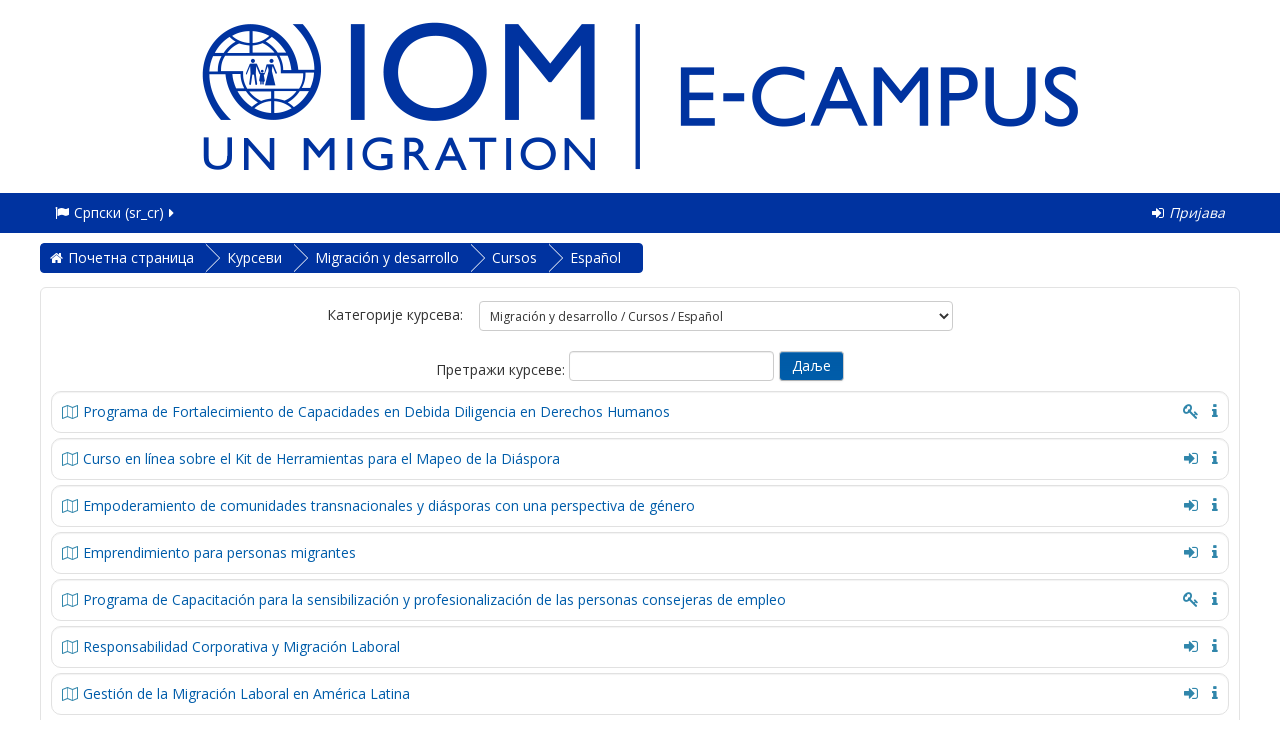

--- FILE ---
content_type: text/html; charset=utf-8
request_url: https://www.ecampus.iom.int/course/index.php?categoryid=48&lang=sr_cr
body_size: 86600
content:
<!DOCTYPE html>

<html  dir="ltr" lang="sr-cr" xml:lang="sr-cr" class="no-js">
<head>
    <title>E-campus: Español</title>
    <link rel="shortcut icon" href="https://www.ecampus.iom.int/pluginfile.php/1/theme_essential/favicon/1768338908/favicon%281%29.ico"/>
    <meta http-equiv="Content-Type" content="text/html; charset=utf-8" />
<meta name="keywords" content="moodle, E-campus: Español" />
<link rel="stylesheet" type="text/css" href="https://www.ecampus.iom.int/theme/yui_combo.php?rollup/3.17.2/yui-moodlesimple-min.css" /><script id="firstthemesheet" type="text/css">/** Required in order to fix style inclusion problems in IE with YUI **/</script><link rel="stylesheet" type="text/css" href="https://www.ecampus.iom.int/theme/styles.php/essential/1768338908_1/all" />
<script type="text/javascript">
//<![CDATA[
var M = {}; M.yui = {};
M.pageloadstarttime = new Date();
M.cfg = {"wwwroot":"https:\/\/www.ecampus.iom.int","sesskey":"IbREVomDyk","themerev":"1768338908","slasharguments":1,"theme":"essential","iconsystemmodule":"core\/icon_system_fontawesome","jsrev":"1710338714","admin":"admin","svgicons":true,"usertimezone":"\u0410\u043c\u0435\u0440\u0438\u043a\u0430\/\u041a\u043e\u0441\u0442\u0430_\u0420\u0438\u043a\u0430","contextid":8360};var yui1ConfigFn = function(me) {if(/-skin|reset|fonts|grids|base/.test(me.name)){me.type='css';me.path=me.path.replace(/\.js/,'.css');me.path=me.path.replace(/\/yui2-skin/,'/assets/skins/sam/yui2-skin')}};
var yui2ConfigFn = function(me) {var parts=me.name.replace(/^moodle-/,'').split('-'),component=parts.shift(),module=parts[0],min='-min';if(/-(skin|core)$/.test(me.name)){parts.pop();me.type='css';min=''}
if(module){var filename=parts.join('-');me.path=component+'/'+module+'/'+filename+min+'.'+me.type}else{me.path=component+'/'+component+'.'+me.type}};
YUI_config = {"debug":false,"base":"https:\/\/www.ecampus.iom.int\/lib\/yuilib\/3.17.2\/","comboBase":"https:\/\/www.ecampus.iom.int\/theme\/yui_combo.php?","combine":true,"filter":null,"insertBefore":"firstthemesheet","groups":{"yui2":{"base":"https:\/\/www.ecampus.iom.int\/lib\/yuilib\/2in3\/2.9.0\/build\/","comboBase":"https:\/\/www.ecampus.iom.int\/theme\/yui_combo.php?","combine":true,"ext":false,"root":"2in3\/2.9.0\/build\/","patterns":{"yui2-":{"group":"yui2","configFn":yui1ConfigFn}}},"moodle":{"name":"moodle","base":"https:\/\/www.ecampus.iom.int\/theme\/yui_combo.php?m\/1710338714\/","combine":true,"comboBase":"https:\/\/www.ecampus.iom.int\/theme\/yui_combo.php?","ext":false,"root":"m\/1710338714\/","patterns":{"moodle-":{"group":"moodle","configFn":yui2ConfigFn}},"filter":null,"modules":{"moodle-core-checknet":{"requires":["base-base","moodle-core-notification-alert","io-base"]},"moodle-core-dragdrop":{"requires":["base","node","io","dom","dd","event-key","event-focus","moodle-core-notification"]},"moodle-core-formchangechecker":{"requires":["base","event-focus","moodle-core-event"]},"moodle-core-event":{"requires":["event-custom"]},"moodle-core-popuphelp":{"requires":["moodle-core-tooltip"]},"moodle-core-lockscroll":{"requires":["plugin","base-build"]},"moodle-core-actionmenu":{"requires":["base","event","node-event-simulate"]},"moodle-core-handlebars":{"condition":{"trigger":"handlebars","when":"after"}},"moodle-core-chooserdialogue":{"requires":["base","panel","moodle-core-notification"]},"moodle-core-tooltip":{"requires":["base","node","io-base","moodle-core-notification-dialogue","json-parse","widget-position","widget-position-align","event-outside","cache-base"]},"moodle-core-languninstallconfirm":{"requires":["base","node","moodle-core-notification-confirm","moodle-core-notification-alert"]},"moodle-core-notification":{"requires":["moodle-core-notification-dialogue","moodle-core-notification-alert","moodle-core-notification-confirm","moodle-core-notification-exception","moodle-core-notification-ajaxexception"]},"moodle-core-notification-dialogue":{"requires":["base","node","panel","escape","event-key","dd-plugin","moodle-core-widget-focusafterclose","moodle-core-lockscroll"]},"moodle-core-notification-alert":{"requires":["moodle-core-notification-dialogue"]},"moodle-core-notification-confirm":{"requires":["moodle-core-notification-dialogue"]},"moodle-core-notification-exception":{"requires":["moodle-core-notification-dialogue"]},"moodle-core-notification-ajaxexception":{"requires":["moodle-core-notification-dialogue"]},"moodle-core-dock":{"requires":["base","node","event-custom","event-mouseenter","event-resize","escape","moodle-core-dock-loader","moodle-core-event"]},"moodle-core-dock-loader":{"requires":["escape"]},"moodle-core-maintenancemodetimer":{"requires":["base","node"]},"moodle-core-blocks":{"requires":["base","node","io","dom","dd","dd-scroll","moodle-core-dragdrop","moodle-core-notification"]},"moodle-core_availability-form":{"requires":["base","node","event","event-delegate","panel","moodle-core-notification-dialogue","json"]},"moodle-backup-backupselectall":{"requires":["node","event","node-event-simulate","anim"]},"moodle-backup-confirmcancel":{"requires":["node","node-event-simulate","moodle-core-notification-confirm"]},"moodle-course-formatchooser":{"requires":["base","node","node-event-simulate"]},"moodle-course-dragdrop":{"requires":["base","node","io","dom","dd","dd-scroll","moodle-core-dragdrop","moodle-core-notification","moodle-course-coursebase","moodle-course-util"]},"moodle-course-management":{"requires":["base","node","io-base","moodle-core-notification-exception","json-parse","dd-constrain","dd-proxy","dd-drop","dd-delegate","node-event-delegate"]},"moodle-course-modchooser":{"requires":["moodle-core-chooserdialogue","moodle-course-coursebase"]},"moodle-course-util":{"requires":["node"],"use":["moodle-course-util-base"],"submodules":{"moodle-course-util-base":{},"moodle-course-util-section":{"requires":["node","moodle-course-util-base"]},"moodle-course-util-cm":{"requires":["node","moodle-course-util-base"]}}},"moodle-course-categoryexpander":{"requires":["node","event-key"]},"moodle-form-shortforms":{"requires":["node","base","selector-css3","moodle-core-event"]},"moodle-form-passwordunmask":{"requires":[]},"moodle-form-showadvanced":{"requires":["node","base","selector-css3"]},"moodle-form-dateselector":{"requires":["base","node","overlay","calendar"]},"moodle-question-searchform":{"requires":["base","node"]},"moodle-question-qbankmanager":{"requires":["node","selector-css3"]},"moodle-question-chooser":{"requires":["moodle-core-chooserdialogue"]},"moodle-question-preview":{"requires":["base","dom","event-delegate","event-key","core_question_engine"]},"moodle-availability_completion-form":{"requires":["base","node","event","moodle-core_availability-form"]},"moodle-availability_date-form":{"requires":["base","node","event","io","moodle-core_availability-form"]},"moodle-availability_grade-form":{"requires":["base","node","event","moodle-core_availability-form"]},"moodle-availability_group-form":{"requires":["base","node","event","moodle-core_availability-form"]},"moodle-availability_grouping-form":{"requires":["base","node","event","moodle-core_availability-form"]},"moodle-availability_language-form":{"requires":["base","node","event","moodle-core_availability-form"]},"moodle-availability_maxviews-form":{"requires":["base","node","event","moodle-core_availability-form"]},"moodle-availability_profile-form":{"requires":["base","node","event","moodle-core_availability-form"]},"moodle-qtype_ddimageortext-form":{"requires":["moodle-qtype_ddimageortext-dd","form_filepicker"]},"moodle-qtype_ddimageortext-dd":{"requires":["node","dd","dd-drop","dd-constrain"]},"moodle-qtype_ddmarker-form":{"requires":["moodle-qtype_ddmarker-dd","form_filepicker","graphics","escape"]},"moodle-qtype_ddmarker-dd":{"requires":["node","event-resize","dd","dd-drop","dd-constrain","graphics"]},"moodle-qtype_ddwtos-dd":{"requires":["node","dd","dd-drop","dd-constrain"]},"moodle-mod_assign-history":{"requires":["node","transition"]},"moodle-mod_customcert-rearrange":{"requires":["dd-delegate","dd-drag"]},"moodle-mod_forum-subscriptiontoggle":{"requires":["base-base","io-base"]},"moodle-mod_quiz-autosave":{"requires":["base","node","event","event-valuechange","node-event-delegate","io-form"]},"moodle-mod_quiz-repaginate":{"requires":["base","event","node","io","moodle-core-notification-dialogue"]},"moodle-mod_quiz-questionchooser":{"requires":["moodle-core-chooserdialogue","moodle-mod_quiz-util","querystring-parse"]},"moodle-mod_quiz-dragdrop":{"requires":["base","node","io","dom","dd","dd-scroll","moodle-core-dragdrop","moodle-core-notification","moodle-mod_quiz-quizbase","moodle-mod_quiz-util-base","moodle-mod_quiz-util-page","moodle-mod_quiz-util-slot","moodle-course-util"]},"moodle-mod_quiz-quizbase":{"requires":["base","node"]},"moodle-mod_quiz-toolboxes":{"requires":["base","node","event","event-key","io","moodle-mod_quiz-quizbase","moodle-mod_quiz-util-slot","moodle-core-notification-ajaxexception"]},"moodle-mod_quiz-util":{"requires":["node","moodle-core-actionmenu"],"use":["moodle-mod_quiz-util-base"],"submodules":{"moodle-mod_quiz-util-base":{},"moodle-mod_quiz-util-slot":{"requires":["node","moodle-mod_quiz-util-base"]},"moodle-mod_quiz-util-page":{"requires":["node","moodle-mod_quiz-util-base"]}}},"moodle-mod_quiz-modform":{"requires":["base","node","event"]},"moodle-message_airnotifier-toolboxes":{"requires":["base","node","io"]},"moodle-filter_glossary-autolinker":{"requires":["base","node","io-base","json-parse","event-delegate","overlay","moodle-core-event","moodle-core-notification-alert","moodle-core-notification-exception","moodle-core-notification-ajaxexception"]},"moodle-filter_mathjaxloader-loader":{"requires":["moodle-core-event"]},"moodle-editor_atto-rangy":{"requires":[]},"moodle-editor_atto-editor":{"requires":["node","transition","io","overlay","escape","event","event-simulate","event-custom","node-event-html5","node-event-simulate","yui-throttle","moodle-core-notification-dialogue","moodle-core-notification-confirm","moodle-editor_atto-rangy","handlebars","timers","querystring-stringify"]},"moodle-editor_atto-plugin":{"requires":["node","base","escape","event","event-outside","handlebars","event-custom","timers","moodle-editor_atto-menu"]},"moodle-editor_atto-menu":{"requires":["moodle-core-notification-dialogue","node","event","event-custom"]},"moodle-report_eventlist-eventfilter":{"requires":["base","event","node","node-event-delegate","datatable","autocomplete","autocomplete-filters"]},"moodle-report_loglive-fetchlogs":{"requires":["base","event","node","io","node-event-delegate"]},"moodle-gradereport_grader-gradereporttable":{"requires":["base","node","event","handlebars","overlay","event-hover"]},"moodle-gradereport_history-userselector":{"requires":["escape","event-delegate","event-key","handlebars","io-base","json-parse","moodle-core-notification-dialogue"]},"moodle-tool_capability-search":{"requires":["base","node"]},"moodle-tool_lp-dragdrop-reorder":{"requires":["moodle-core-dragdrop"]},"moodle-tool_monitor-dropdown":{"requires":["base","event","node"]},"moodle-assignfeedback_editpdf-editor":{"requires":["base","event","node","io","graphics","json","event-move","event-resize","transition","querystring-stringify-simple","moodle-core-notification-dialog","moodle-core-notification-alert","moodle-core-notification-exception","moodle-core-notification-ajaxexception"]},"moodle-atto_accessibilitychecker-button":{"requires":["color-base","moodle-editor_atto-plugin"]},"moodle-atto_accessibilityhelper-button":{"requires":["moodle-editor_atto-plugin"]},"moodle-atto_align-button":{"requires":["moodle-editor_atto-plugin"]},"moodle-atto_bold-button":{"requires":["moodle-editor_atto-plugin"]},"moodle-atto_charmap-button":{"requires":["moodle-editor_atto-plugin"]},"moodle-atto_clear-button":{"requires":["moodle-editor_atto-plugin"]},"moodle-atto_collapse-button":{"requires":["moodle-editor_atto-plugin"]},"moodle-atto_emoticon-button":{"requires":["moodle-editor_atto-plugin"]},"moodle-atto_equation-button":{"requires":["moodle-editor_atto-plugin","moodle-core-event","io","event-valuechange","tabview","array-extras"]},"moodle-atto_html-button":{"requires":["moodle-editor_atto-plugin","event-valuechange"]},"moodle-atto_image-button":{"requires":["moodle-editor_atto-plugin"]},"moodle-atto_indent-button":{"requires":["moodle-editor_atto-plugin"]},"moodle-atto_italic-button":{"requires":["moodle-editor_atto-plugin"]},"moodle-atto_link-button":{"requires":["moodle-editor_atto-plugin"]},"moodle-atto_managefiles-button":{"requires":["moodle-editor_atto-plugin"]},"moodle-atto_managefiles-usedfiles":{"requires":["node","escape"]},"moodle-atto_media-button":{"requires":["moodle-editor_atto-plugin","moodle-form-shortforms"]},"moodle-atto_noautolink-button":{"requires":["moodle-editor_atto-plugin"]},"moodle-atto_orderedlist-button":{"requires":["moodle-editor_atto-plugin"]},"moodle-atto_recordrtc-recording":{"requires":["moodle-atto_recordrtc-button"]},"moodle-atto_recordrtc-button":{"requires":["moodle-editor_atto-plugin","moodle-atto_recordrtc-recording"]},"moodle-atto_rtl-button":{"requires":["moodle-editor_atto-plugin"]},"moodle-atto_strike-button":{"requires":["moodle-editor_atto-plugin"]},"moodle-atto_subscript-button":{"requires":["moodle-editor_atto-plugin"]},"moodle-atto_superscript-button":{"requires":["moodle-editor_atto-plugin"]},"moodle-atto_table-button":{"requires":["moodle-editor_atto-plugin","moodle-editor_atto-menu","event","event-valuechange"]},"moodle-atto_title-button":{"requires":["moodle-editor_atto-plugin"]},"moodle-atto_underline-button":{"requires":["moodle-editor_atto-plugin"]},"moodle-atto_undo-button":{"requires":["moodle-editor_atto-plugin"]},"moodle-atto_unorderedlist-button":{"requires":["moodle-editor_atto-plugin"]}}},"gallery":{"name":"gallery","base":"https:\/\/www.ecampus.iom.int\/lib\/yuilib\/gallery\/","combine":true,"comboBase":"https:\/\/www.ecampus.iom.int\/theme\/yui_combo.php?","ext":false,"root":"gallery\/1710338714\/","patterns":{"gallery-":{"group":"gallery"}}}},"modules":{"core_filepicker":{"name":"core_filepicker","fullpath":"https:\/\/www.ecampus.iom.int\/lib\/javascript.php\/1710338714\/repository\/filepicker.js","requires":["base","node","node-event-simulate","json","async-queue","io-base","io-upload-iframe","io-form","yui2-treeview","panel","cookie","datatable","datatable-sort","resize-plugin","dd-plugin","escape","moodle-core_filepicker","moodle-core-notification-dialogue"]},"core_comment":{"name":"core_comment","fullpath":"https:\/\/www.ecampus.iom.int\/lib\/javascript.php\/1710338714\/comment\/comment.js","requires":["base","io-base","node","json","yui2-animation","overlay","escape"]},"mathjax":{"name":"mathjax","fullpath":"https:\/\/cdnjs.cloudflare.com\/ajax\/libs\/mathjax\/2.7.2\/MathJax.js?delayStartupUntil=configured"}}};
M.yui.loader = {modules: {}};

//]]>
</script>

<!-- Global site tag (gtag.js) - Google Analytics -->
<script async src="https://www.googletagmanager.com/gtag/js?id=UA-128392495-1"></script>
<script>
  window.dataLayer = window.dataLayer || [];
  function gtag(){dataLayer.push(arguments);}
  gtag('js', new Date());

  gtag('config', 'UA-128392495-1');
</script>
<!-- CODIGO PARA OPEN GRAPH -->	
	<meta property="og:url"           content="http://plataformadeaprendizaje.iom.int" />
	<meta property="fb:app_id"        content="1128281227236124" />
	<meta property="og:type"          content="website" />
	<meta property="og:title"         content="Plataforma de Aprendizaje sobre Migraciones" />
	<meta property="og:description"   content="Aquí podrá acceder a los principales materiales de aprendizaje que OIM ha desarrollado para la Región" />
	<meta property="og:image"         content="http://plataformadeaprendizaje.iom.int/theme/essential/oim/pam_fb.jpg" />


<!-- CODIGO PARA BOTON DE FACEBOOK -->	
<script>
  window.fbAsyncInit = function() {
    FB.init({
      appId      : '1128281227236124',
      xfbml      : true,
      version    : 'v2.8'
    });
    FB.AppEvents.logPageView();
  };

  (function(d, s, id){
     var js, fjs = d.getElementsByTagName(s)[0];
     if (d.getElementById(id)) {return;}
     js = d.createElement(s); js.id = id;
     js.src = "//connect.facebook.net/en_US/sdk.js";
     fjs.parentNode.insertBefore(js, fjs);
   }(document, 'script', 'facebook-jssdk'));
</script>
<!--
<script>
  window.fbAsyncInit = function() {
    FB.init({
      appId      : '1128281227236124',
      xfbml      : true,
      version    : 'v2.7'
    });
  };

  (function(d, s, id){
     var js, fjs = d.getElementsByTagName(s)[0];
     if (d.getElementById(id)) {return;}
     js = d.createElement(s); js.id = id;
     js.src = "//connect.facebook.net/en_US/sdk.js";
     fjs.parentNode.insertBefore(js, fjs);
   }(document, 'script', 'facebook-jssdk'));
</script>
-->
<!-- CODIGO PARA BOTON DE TWITTER -->	
<script>
window.twttr = (function(d, s, id) {
  var js, fjs = d.getElementsByTagName(s)[0],
    t = window.twttr || {};
  if (d.getElementById(id)) return t;
  js = d.createElement(s);
  js.id = id;
  js.src = "https://platform.twitter.com/widgets.js";
  fjs.parentNode.insertBefore(js, fjs);
 
  t._e = [];
  t.ready = function(f) {
    t._e.push(f);
  };
 
  return t;
}(document, "script", "twitter-wjs"));
</script>

    <meta name="viewport" content="width=device-width, initial-scale=1.0">
    <!-- Google web fonts -->
        <link href='//fonts.googleapis.com/css?family=Open+Sans|Open+Sans&subset=latin' rel='stylesheet' type='text/css'>
    <!-- iOS Homescreen Icons -->
    
<link rel="apple-touch-icon" sizes="57x57" href="https://www.ecampus.iom.int/theme/image.php/essential/theme/1768338908/homeicon/iphone"/>
<link rel="apple-touch-icon" sizes="72x72" href="https://www.ecampus.iom.int/theme/image.php/essential/theme/1768338908/homeicon/ipad"/>
<link rel="apple-touch-icon" sizes="114x114" href="https://www.ecampus.iom.int/theme/image.php/essential/theme/1768338908/homeicon/iphone_retina"/>
<link rel="apple-touch-icon" sizes="144x144" href="https://www.ecampus.iom.int/theme/image.php/essential/theme/1768338908/homeicon/ipad_retina"/></head>

<body  id="page-course-index-category" class="format-site  path-course path-course-index safari dir-ltr lang-sr_cr yui-skin-sam yui3-skin-sam www-ecampus-iom-int pagelayout-coursecategory course-1 context-8360 category-48 notloggedin desktopdevice pagewidthnormal categoryicons floatingsubmit has-region-side-pre empty-region-side-pre has-region-footer-left empty-region-footer-left has-region-footer-middle empty-region-footer-middle has-region-footer-right empty-region-footer-right has-region-header empty-region-header has-region-page-top empty-region-page-top content-only">

<!-- comentar -->
 <div class="skiplinks">
    <a href="#maincontent" class="skip">Иди на главни садржај</a>
</div><script type="text/javascript" src="https://www.ecampus.iom.int/theme/yui_combo.php?rollup/3.17.2/yui-moodlesimple-min.js"></script><script type="text/javascript" src="https://www.ecampus.iom.int/lib/javascript.php/1710338714/lib/javascript-static.js"></script>
<script type="text/javascript">
//<![CDATA[
document.body.className += ' jsenabled';
//]]>
</script>

 

<header role="banner">

    <div id="page-header cambioColorBlanco" class="clearfix oldnavbar logo">
        <div class="container-fluid">
            <div class="row-fluid">
                <!-- HEADER: LOGO AREA -->
<div class="pull-lef logo-container" style="text-align: center"><a class="logo" href="//www.ecampus.iom.int" title="Почетна страница"><img src="https://www.ecampus.iom.int/pluginfile.php/20698/block_html/content/E-Campus_logo2021_EN.png" class="img-responsive" alt="Почетна страница" /></a>                </div>
                            </div>
        </div>
    </div>
	

    <nav id="essentialnavbar" role="navigation" class="moodle-has-zindex oldnavbar logo">
        <div class="navbar">
            <div class="container-fluid navbar-inner">
                <div class="row-fluid">
                    <div class="custommenus pull-left">
                        <a class="btn btn-navbar" data-toggle="collapse" data-target="#essentialmenus">
                            <span class="icon-bar"></span>
                            <span class="icon-bar"></span>
                            <span class="icon-bar"></span>
                            <span class="icon-bar"></span>
                        </a>
                                            <div class="pull-right">
                        <div class="usermenu navbarrightitem">
                            <ul class="nav"><li class="dropdown"><a class="loginurl" href="https://www.ecampus.iom.int/login/index.php"><em><span aria-hidden="true" class="fa fa-sign-in"></span>Пријава</em></a></li></ul>                        </div>
                        <div class="messagemenu navbarrightitem">
                                                    </div>
                        <div class="navbarrightitem">
                                                    </div>
                                                                        <div id="custom_menu_editing" class="navbarrightitem">
                                                    </div>
                        <div class="navbarrightitem">
                                                    </div>
                    </div>
                        <div id="essentialmenus" class="nav-collapse collapse pull-left">
                            <div id="custom_menu_language" class="custom_menu"><ul class="nav"><li class="dropdown langmenu"><a href="https://www.ecampus.iom.int/course/index.php?categoryid=48" class="dropdown-toggle" data-toggle="dropdown" title="Језик"><span aria-hidden="true" class="fa fa-flag"></span>Српски ‎(sr_cr)‎<span aria-hidden="true" class="fa fa-caret-right"></span></a><div class="dropdown-menu"><ul><li><a title="Azərbaycanca ‎(az)‎" href="https://www.ecampus.iom.int/course/index.php?categoryid=48&amp;lang=az"><span aria-hidden="true" class="fa fa-language"></span>Azərbaycanca ‎(az)‎</a></li><li><a title="Bahasa Indonesia ‎(id)‎" href="https://www.ecampus.iom.int/course/index.php?categoryid=48&amp;lang=id"><span aria-hidden="true" class="fa fa-language"></span>Bahasa Indonesia ‎(id)‎</a></li><li><a title="Bahasa Melayu ‎(ms)‎" href="https://www.ecampus.iom.int/course/index.php?categoryid=48&amp;lang=ms"><span aria-hidden="true" class="fa fa-language"></span>Bahasa Melayu ‎(ms)‎</a></li><li><a title="English ‎(en)‎" href="https://www.ecampus.iom.int/course/index.php?categoryid=48&amp;lang=en"><span aria-hidden="true" class="fa fa-language"></span>English ‎(en)‎</a></li><li><a title="Español - Internacional ‎(es)‎" href="https://www.ecampus.iom.int/course/index.php?categoryid=48&amp;lang=es"><span aria-hidden="true" class="fa fa-language"></span>Español - Internacional ‎(es)‎</a></li><li><a title="Français ‎(fr)‎" href="https://www.ecampus.iom.int/course/index.php?categoryid=48&amp;lang=fr"><span aria-hidden="true" class="fa fa-language"></span>Français ‎(fr)‎</a></li><li><a title="Italiano ‎(it)‎" href="https://www.ecampus.iom.int/course/index.php?categoryid=48&amp;lang=it"><span aria-hidden="true" class="fa fa-language"></span>Italiano ‎(it)‎</a></li><li><a title="Kurmanji ‎(kmr)‎" href="https://www.ecampus.iom.int/course/index.php?categoryid=48&amp;lang=kmr"><span aria-hidden="true" class="fa fa-language"></span>Kurmanji ‎(kmr)‎</a></li><li><a title="Polski ‎(pl)‎" href="https://www.ecampus.iom.int/course/index.php?categoryid=48&amp;lang=pl"><span aria-hidden="true" class="fa fa-language"></span>Polski ‎(pl)‎</a></li><li><a title="Português - Brasil ‎(pt_br)‎" href="https://www.ecampus.iom.int/course/index.php?categoryid=48&amp;lang=pt_br"><span aria-hidden="true" class="fa fa-language"></span>Português - Brasil ‎(pt_br)‎</a></li><li><a title="Português - Portugal ‎(pt)‎" href="https://www.ecampus.iom.int/course/index.php?categoryid=48&amp;lang=pt"><span aria-hidden="true" class="fa fa-language"></span>Português - Portugal ‎(pt)‎</a></li><li><a title="Română ‎(ro)‎" href="https://www.ecampus.iom.int/course/index.php?categoryid=48&amp;lang=ro"><span aria-hidden="true" class="fa fa-language"></span>Română ‎(ro)‎</a></li><li><a title="Shqip ‎(sq)‎" href="https://www.ecampus.iom.int/course/index.php?categoryid=48&amp;lang=sq"><span aria-hidden="true" class="fa fa-language"></span>Shqip ‎(sq)‎</a></li><li><a title="Slovenčina ‎(sk)‎" href="https://www.ecampus.iom.int/course/index.php?categoryid=48&amp;lang=sk"><span aria-hidden="true" class="fa fa-language"></span>Slovenčina ‎(sk)‎</a></li><li><a title="Soomaali ‎(so)‎" href="https://www.ecampus.iom.int/course/index.php?categoryid=48&amp;lang=so"><span aria-hidden="true" class="fa fa-language"></span>Soomaali ‎(so)‎</a></li><li><a title="Srpski ‎(sr_lt)‎" href="https://www.ecampus.iom.int/course/index.php?categoryid=48&amp;lang=sr_lt"><span aria-hidden="true" class="fa fa-language"></span>Srpski ‎(sr_lt)‎</a></li><li><a title="Thai ‎(th)‎" href="https://www.ecampus.iom.int/course/index.php?categoryid=48&amp;lang=th"><span aria-hidden="true" class="fa fa-language"></span>Thai ‎(th)‎</a></li><li><a title="Vietnamese ‎(vi)‎" href="https://www.ecampus.iom.int/course/index.php?categoryid=48&amp;lang=vi"><span aria-hidden="true" class="fa fa-language"></span>Vietnamese ‎(vi)‎</a></li><li><a title="Ελληνικά ‎(el)‎" href="https://www.ecampus.iom.int/course/index.php?categoryid=48&amp;lang=el"><span aria-hidden="true" class="fa fa-language"></span>Ελληνικά ‎(el)‎</a></li><li><a title="Македонски ‎(mk)‎" href="https://www.ecampus.iom.int/course/index.php?categoryid=48&amp;lang=mk"><span aria-hidden="true" class="fa fa-language"></span>Македонски ‎(mk)‎</a></li><li><a title="Монгол ‎(mn)‎" href="https://www.ecampus.iom.int/course/index.php?categoryid=48&amp;lang=mn"><span aria-hidden="true" class="fa fa-language"></span>Монгол ‎(mn)‎</a></li><li><a title="Русский ‎(ru)‎" href="https://www.ecampus.iom.int/course/index.php?categoryid=48&amp;lang=ru"><span aria-hidden="true" class="fa fa-language"></span>Русский ‎(ru)‎</a></li><li><a title="Српски ‎(sr_cr)‎" href="https://www.ecampus.iom.int/course/index.php?categoryid=48&amp;lang=sr_cr"><span aria-hidden="true" class="fa fa-language"></span>Српски ‎(sr_cr)‎</a></li><li><a title="Українська ‎(uk)‎" href="https://www.ecampus.iom.int/course/index.php?categoryid=48&amp;lang=uk"><span aria-hidden="true" class="fa fa-language"></span>Українська ‎(uk)‎</a></li><li><a title="اردو ‎(ur)‎" href="https://www.ecampus.iom.int/course/index.php?categoryid=48&amp;lang=ur"><span aria-hidden="true" class="fa fa-language"></span>اردو ‎(ur)‎</a></li><li><a title="العربية ‎(ar)‎" href="https://www.ecampus.iom.int/course/index.php?categoryid=48&amp;lang=ar"><span aria-hidden="true" class="fa fa-language"></span>العربية ‎(ar)‎</a></li><li><a title="سۆرانی ‎(ckb)‎" href="https://www.ecampus.iom.int/course/index.php?categoryid=48&amp;lang=ckb"><span aria-hidden="true" class="fa fa-language"></span>سۆرانی ‎(ckb)‎</a></li><li><a title="فارسی ‎(fa)‎" href="https://www.ecampus.iom.int/course/index.php?categoryid=48&amp;lang=fa"><span aria-hidden="true" class="fa fa-language"></span>فارسی ‎(fa)‎</a></li><li><a title="日本語 ‎(ja)‎" href="https://www.ecampus.iom.int/course/index.php?categoryid=48&amp;lang=ja"><span aria-hidden="true" class="fa fa-language"></span>日本語 ‎(ja)‎</a></li><li><a title="简体中文 ‎(zh_cn)‎" href="https://www.ecampus.iom.int/course/index.php?categoryid=48&amp;lang=zh_cn"><span aria-hidden="true" class="fa fa-language"></span>简体中文 ‎(zh_cn)‎</a></li></ul></div></ul></div><div id="custom_menu" class="custom_menu"><ul class="nav"></ul></div>                        </div>
                    </div>
                </div>
            </div>
        </div>
    </nav>

</header>

<div id="page" class="container-fluid">
    <div id="page-top-header" class="clearfix"><div id="page-navbar" class="clearfix row-fluid"><div class="breadcrumb-nav span9"><span class="accesshide" id="navbar-label">Путања до странице</span><nav aria-labelledby="navbar-label"><ul class="breadcrumb style1"><li><span itemscope="" itemtype="http://data-vocabulary.org/Breadcrumb"><a itemprop="url" href="https://www.ecampus.iom.int/"><span itemprop="title">Почетна страница</span></a></span></li><li><span itemscope="" itemtype="http://data-vocabulary.org/Breadcrumb"><a itemprop="url" href="https://www.ecampus.iom.int/course/index.php"><span itemprop="title">Курсеви</span></a></span></li><li><span itemscope="" itemtype="http://data-vocabulary.org/Breadcrumb"><a itemprop="url" href="https://www.ecampus.iom.int/course/index.php?categoryid=5"><span itemprop="title">Migración y desarrollo </span></a></span></li><li><span itemscope="" itemtype="http://data-vocabulary.org/Breadcrumb"><a itemprop="url" href="https://www.ecampus.iom.int/course/index.php?categoryid=13"><span itemprop="title">Cursos</span></a></span></li><li><span itemscope="" itemtype="http://data-vocabulary.org/Breadcrumb"><a itemprop="url" href="https://www.ecampus.iom.int/course/index.php?categoryid=48"><span itemprop="title">Español</span></a></span></li></ul></nav></div><nav class="breadcrumb-button span3"></nav></div></div>    <!-- Start Main Regions -->
    <div id="page-content" class="row-fluid">
        <div id="main-and-pre" class="span12">
            <div class="row-fluid">
                <div id="content" class="span9"><section id="region-main"><span class="notifications" id="user-notifications"></span><div role="main"><span id="maincontent"></span><span></span><div class="categorypicker"><div class="singleselect d-inline-block">
    <form method="get" action="https://www.ecampus.iom.int/course/index.php" class="form-inline" id="switchcategory">
            <label for="single_select69670dd26c1ea1">
                Категорије курсева:
            </label>
        <select  id="single_select69670dd26c1ea1" class="custom-select singleselect" name="categoryid">
                    <option  value="2" >Gobernanza de la migración y estadísticas</option>
                    <option  value="10" >Gobernanza de la migración y estadísticas / Cursos</option>
                    <option  value="39" >Gobernanza de la migración y estadísticas / Cursos / English</option>
                    <option  value="40" >Gobernanza de la migración y estadísticas / Cursos / Español</option>
                    <option  value="348" >Gobernanza de la migración y estadísticas / Cursos / Français</option>
                    <option  value="18" >Gobernanza de la migración y estadísticas / Materiales</option>
                    <option  value="41" >Gobernanza de la migración y estadísticas / Materiales / English</option>
                    <option  value="42" >Gobernanza de la migración y estadísticas / Materiales / Español</option>
                    <option  value="25" >Gobernanza de la migración y estadísticas / Videos</option>
                    <option  value="76" >Gobernanza de la migración y estadísticas / Videos / English</option>
                    <option  value="75" >Gobernanza de la migración y estadísticas / Videos / Español</option>
                    <option  value="3" >Protección y asistencia a personas migrantes</option>
                    <option  value="11" >Protección y asistencia a personas migrantes / Cursos</option>
                    <option  value="43" >Protección y asistencia a personas migrantes / Cursos / English</option>
                    <option  value="44" >Protección y asistencia a personas migrantes / Cursos / Español</option>
                    <option  value="233" >Protección y asistencia a personas migrantes / Cursos / Français</option>
                    <option  value="234" >Protección y asistencia a personas migrantes / Cursos / عربي</option>
                    <option  value="352" >Protección y asistencia a personas migrantes / Cursos / Polski</option>
                    <option  value="19" >Protección y asistencia a personas migrantes / Materiales</option>
                    <option  value="45" >Protección y asistencia a personas migrantes / Materiales / English</option>
                    <option  value="46" >Protección y asistencia a personas migrantes / Materiales / Español</option>
                    <option  value="27" >Protección y asistencia a personas migrantes / Videos</option>
                    <option  value="79" >Protección y asistencia a personas migrantes / Videos / English</option>
                    <option  value="80" >Protección y asistencia a personas migrantes / Videos / Español</option>
                    <option  value="131" >Protección y asistencia a personas migrantes / Videos / Français</option>
                    <option  value="132" >Protección y asistencia a personas migrantes / Videos / عربي</option>
                    <option  value="5" >Migración y desarrollo </option>
                    <option  value="13" >Migración y desarrollo  / Cursos</option>
                    <option  value="47" >Migración y desarrollo  / Cursos / English</option>
                    <option  value="48" selected>Migración y desarrollo  / Cursos / Español</option>
                    <option  value="262" >Migración y desarrollo  / Cursos / 中文</option>
                    <option  value="290" >Migración y desarrollo  / Cursos / Vietnamese </option>
                    <option  value="328" >Migración y desarrollo  / Cursos / Portuguêse</option>
                    <option  value="329" >Migración y desarrollo  / Cursos / Français</option>
                    <option  value="343" >Migración y desarrollo  / Cursos / Melayu</option>
                    <option  value="344" >Migración y desarrollo  / Cursos / ภาษาไทย</option>
                    <option  value="346" >Migración y desarrollo  / Cursos / 日本語</option>
                    <option  value="347" >Migración y desarrollo  / Cursos / Italiano</option>
                    <option  value="20" >Migración y desarrollo  / Materiales</option>
                    <option  value="49" >Migración y desarrollo  / Materiales / English</option>
                    <option  value="50" >Migración y desarrollo  / Materiales / Español</option>
                    <option  value="29" >Migración y desarrollo  / Videos</option>
                    <option  value="83" >Migración y desarrollo  / Videos / English</option>
                    <option  value="8" >Crisis migratorias y emergencias</option>
                    <option  value="16" >Crisis migratorias y emergencias / Cursos</option>
                    <option  value="51" >Crisis migratorias y emergencias / Cursos / English</option>
                    <option  value="52" >Crisis migratorias y emergencias / Cursos / Español</option>
                    <option  value="69" >Crisis migratorias y emergencias / Cursos / Français</option>
                    <option  value="70" >Crisis migratorias y emergencias / Cursos / عربي</option>
                    <option  value="104" >Crisis migratorias y emergencias / Cursos / Italiano</option>
                    <option  value="232" >Crisis migratorias y emergencias / Cursos / Pусский</option>
                    <option  value="21" >Crisis migratorias y emergencias / Materiales</option>
                    <option  value="53" >Crisis migratorias y emergencias / Materiales / English</option>
                    <option  value="54" >Crisis migratorias y emergencias / Materiales / Español</option>
                    <option  value="31" >Crisis migratorias y emergencias / Videos</option>
                    <option  value="87" >Crisis migratorias y emergencias / Videos / English</option>
                    <option  value="88" >Crisis migratorias y emergencias / Videos / Español</option>
                    <option  value="325" >Crisis migratorias y emergencias / Videos / Français</option>
                    <option  value="326" >Crisis migratorias y emergencias / Videos / عربي</option>
                    <option  value="4" >Trata de personas</option>
                    <option  value="12" >Trata de personas / Cursos</option>
                    <option  value="55" >Trata de personas / Cursos / English</option>
                    <option  value="56" >Trata de personas / Cursos / Español</option>
                    <option  value="105" >Trata de personas / Cursos / Français</option>
                    <option  value="107" >Trata de personas / Cursos / عربي</option>
                    <option  value="318" >Trata de personas / Cursos / Монгол</option>
                    <option  value="342" >Trata de personas / Cursos / Slovenčina</option>
                    <option  value="22" >Trata de personas / Materiales</option>
                    <option  value="57" >Trata de personas / Materiales / Español</option>
                    <option  value="58" >Trata de personas / Materiales / English</option>
                    <option  value="33" >Trata de personas / Videos</option>
                    <option  value="91" >Trata de personas / Videos / English</option>
                    <option  value="92" >Trata de personas / Videos / Español</option>
                    <option  value="279" >Salud Mental y Apoyo Psicosocial</option>
                    <option  value="280" >Salud Mental y Apoyo Psicosocial / Cursos</option>
                    <option  value="281" >Salud Mental y Apoyo Psicosocial / Cursos / English</option>
                    <option  value="282" >Salud Mental y Apoyo Psicosocial / Cursos / Español</option>
                    <option  value="6" >Migración y salud</option>
                    <option  value="14" >Migración y salud / Cursos</option>
                    <option  value="59" >Migración y salud / Cursos / English</option>
                    <option  value="60" >Migración y salud / Cursos / Español</option>
                    <option  value="333" >Migración y salud / Cursos / Français</option>
                    <option  value="23" >Migración y salud / Materiales</option>
                    <option  value="61" >Migración y salud / Materiales / English</option>
                    <option  value="62" >Migración y salud / Materiales / Español</option>
                    <option  value="35" >Migración y salud / Videos</option>
                    <option  value="95" >Migración y salud / Videos / English</option>
                    <option  value="96" >Migración y salud / Videos / Español</option>
                    <option  value="7" >Género y migración</option>
                    <option  value="15" >Género y migración / Cursos</option>
                    <option  value="64" >Género y migración / Cursos / Español</option>
                    <option  value="24" >Género y migración / Materiales</option>
                    <option  value="65" >Género y migración / Materiales / English</option>
                    <option  value="66" >Género y migración / Materiales / Español</option>
                    <option  value="37" >Género y migración / Videos</option>
                    <option  value="99" >Género y migración / Videos / English</option>
                    <option  value="100" >Género y migración / Videos / Español</option>
                    <option  value="108" >Comunicación para el Desarrollo</option>
                    <option  value="109" >Comunicación para el Desarrollo / Cursos</option>
                    <option  value="111" >Comunicación para el Desarrollo / Cursos / English</option>
                    <option  value="112" >Comunicación para el Desarrollo / Cursos / Español</option>
                    <option  value="267" >Comunicación para el Desarrollo / Cursos / Français</option>
                    <option  value="125" >Comunicación para el Desarrollo / Videos</option>
                    <option  value="127" >Comunicación para el Desarrollo / Videos / English</option>
                    <option  value="116" >Inmigración y gobernanza de fronteras</option>
                    <option  value="117" >Inmigración y gobernanza de fronteras / Cursos</option>
                    <option  value="121" >Inmigración y gobernanza de fronteras / Cursos / Español</option>
                    <option  value="122" >Inmigración y gobernanza de fronteras / Cursos / English</option>
                    <option  value="284" >Inmigración y gobernanza de fronteras / Cursos / Albanian</option>
                    <option  value="285" >Inmigración y gobernanza de fronteras / Cursos / Srpski</option>
                    <option  value="287" >Inmigración y gobernanza de fronteras / Cursos / Македонски</option>
                    <option  value="288" >Inmigración y gobernanza de fronteras / Cursos / عربي</option>
                    <option  value="316" >Inmigración y gobernanza de fronteras / Cursos / Français</option>
                    <option  value="324" >Inmigración y gobernanza de fronteras / Cursos / Bahasa Indonesia</option>
                    <option  value="327" >Inmigración y gobernanza de fronteras / Cursos / فارسی</option>
                    <option  value="331" >Inmigración y gobernanza de fronteras / Cursos / Português</option>
                    <option  value="118" >Inmigración y gobernanza de fronteras / Materiales</option>
                    <option  value="119" >Inmigración y gobernanza de fronteras / Materiales / Español</option>
                    <option  value="120" >Inmigración y gobernanza de fronteras / Materiales / English</option>
                    <option  value="128" >Inmigración y gobernanza de fronteras / Videos</option>
                    <option  value="130" >Inmigración y gobernanza de fronteras / Videos / English</option>
                    <option  value="308" >Cambio Ambiental</option>
                    <option  value="309" >Cambio Ambiental / Cursos</option>
                    <option  value="311" >Cambio Ambiental / Cursos / English</option>
                    <option  value="312" >Cambio Ambiental / Cursos / Español</option>
                    <option  value="310" >Cambio Ambiental / Materiales</option>
                    <option  value="313" >Cambio Ambiental / Materiales / Español</option>
                    <option  value="320" >Derecho Internacional sobre Migración</option>
                    <option  value="321" >Derecho Internacional sobre Migración / Cursos</option>
                    <option  value="322" >Derecho Internacional sobre Migración / Cursos / English</option>
                    <option  value="330" >Derecho Internacional sobre Migración / Cursos / Español</option>
                    <option  value="9" >OIM</option>
                    <option  value="17" >OIM / Cursos</option>
                    <option  value="67" >OIM / Cursos / English</option>
                    <option  value="295" >OIM / Cursos / English / Mandatory Courses</option>
                    <option  value="296" >OIM / Cursos / English / FMRP Modules</option>
                    <option  value="297" >OIM / Cursos / English / HR Essentials Series</option>
                    <option  value="298" >OIM / Cursos / English / TRD Programme Series</option>
                    <option  value="299" >OIM / Cursos / English / Information Security Training – ICT</option>
                    <option  value="300" >OIM / Cursos / English / PSEA</option>
                    <option  value="301" >OIM / Cursos / English / IOM-Developed Courses</option>
                    <option  value="323" >OIM / Cursos / English / Environmental Sustainability</option>
                    <option  value="350" >OIM / Cursos / English / IOM-USRAP</option>
                    <option  value="68" >OIM / Cursos / Español</option>
                    <option  value="291" >OIM / Cursos / Español / Cursos mandatorios</option>
                    <option  value="292" >OIM / Cursos / Español / Módulos FMRP</option>
                    <option  value="293" >OIM / Cursos / Español / PEAS</option>
                    <option  value="294" >OIM / Cursos / Español / Cursos desarrollados por la OIM</option>
                    <option  value="317" >OIM / Cursos / Español / Serie de programas TDR</option>
                    <option  value="71" >OIM / Cursos / Français</option>
                    <option  value="302" >OIM / Cursos / Français / Formations obligatoires</option>
                    <option  value="303" >OIM / Cursos / Français / FMRP Modules</option>
                    <option  value="304" >OIM / Cursos / Français / PEAS</option>
                    <option  value="305" >OIM / Cursos / Français / Cours développés par l'OIM</option>
                    <option  value="103" >OIM / Cursos / عربي</option>
                    <option  value="306" >OIM / Cursos / عربي / Mandatory courses</option>
                    <option  value="307" >OIM / Cursos / عربي / IOM-Developed Courses</option>
                    <option  value="115" >OIM / Cursos / Ελληνικά</option>
                    <option  value="133" >OIM / Cursos / Ελληνικά / GCR</option>
                    <option  value="134" >OIM / Cursos / Ελληνικά / GCR / GCRATT</option>
                    <option  value="136" >OIM / Cursos / Ελληνικά / GCR / GCRATT / IN VIVO</option>
                    <option  value="242" >OIM / Cursos / Ελληνικά / GCR / GCRATT / IN VIVO / OFFLINE VERSION</option>
                    <option  value="137" >OIM / Cursos / Ελληνικά / GCR / GCRATT / E-LEARNING</option>
                    <option  value="138" >OIM / Cursos / Ελληνικά / GCR / GCRATT / E-LEARNING / BROWSER</option>
                    <option  value="139" >OIM / Cursos / Ελληνικά / GCR / GCRATT / E-LEARNING / OFFLINE - MOBILE APP</option>
                    <option  value="135" >OIM / Cursos / Ελληνικά / GCR / GCREM</option>
                    <option  value="140" >OIM / Cursos / Ελληνικά / GCR / GCREM / IN VIVO</option>
                    <option  value="243" >OIM / Cursos / Ελληνικά / GCR / GCREM / IN VIVO / OFFLINE VERSION</option>
                    <option  value="141" >OIM / Cursos / Ελληνικά / GCR / GCREM / E-LEARNING</option>
                    <option  value="158" >OIM / Cursos / Ελληνικά / GCR / GCREM / E-LEARNING / BROWSER</option>
                    <option  value="159" >OIM / Cursos / Ελληνικά / GCR / GCREM / E-LEARNING / OFFLINE - MOBILE APP</option>
                    <option  value="260" >OIM / Cursos / Ελληνικά / GCR / GREEK A1</option>
                    <option  value="272" >OIM / Cursos / Ελληνικά / GCR / SOFT SKILLS</option>
                    <option  value="142" >OIM / Cursos / Ελληνικά / SNW</option>
                    <option  value="143" >OIM / Cursos / Ελληνικά / SNW / SNWATT</option>
                    <option  value="144" >OIM / Cursos / Ελληνικά / SNW / SNWATT / IN VIVO</option>
                    <option  value="229" >OIM / Cursos / Ελληνικά / SNW / SNWATT / IN VIVO / OFFLINE - MOBILE VERSION</option>
                    <option  value="145" >OIM / Cursos / Ελληνικά / SNW / SNWATT / E-LEARNING</option>
                    <option  value="146" >OIM / Cursos / Ελληνικά / SNW / SNWATT / E-LEARNING / BROWSER</option>
                    <option  value="147" >OIM / Cursos / Ελληνικά / SNW / SNWATT / E-LEARNING / OFFLINE - MOBILE APP</option>
                    <option  value="252" >OIM / Cursos / Ελληνικά / SNW / SNWATT / GREEK A1</option>
                    <option  value="148" >OIM / Cursos / Ελληνικά / SNW / SNWCEM</option>
                    <option  value="150" >OIM / Cursos / Ελληνικά / SNW / SNWCEM / IN VIVO</option>
                    <option  value="231" >OIM / Cursos / Ελληνικά / SNW / SNWCEM / IN VIVO / OFFLINE - MOBILE VERSION</option>
                    <option  value="151" >OIM / Cursos / Ελληνικά / SNW / SNWCEM / E-LEARNING</option>
                    <option  value="152" >OIM / Cursos / Ελληνικά / SNW / SNWCEM / E-LEARNING / BROWSER</option>
                    <option  value="153" >OIM / Cursos / Ελληνικά / SNW / SNWCEM / E-LEARNING / OFFLINE - MOBILE APP</option>
                    <option  value="149" >OIM / Cursos / Ελληνικά / SNW / SNWEP</option>
                    <option  value="154" >OIM / Cursos / Ελληνικά / SNW / SNWEP / IN VIVO</option>
                    <option  value="230" >OIM / Cursos / Ελληνικά / SNW / SNWEP / IN VIVO / OFFLINE - MOBILE VERSION</option>
                    <option  value="155" >OIM / Cursos / Ελληνικά / SNW / SNWEP / E-LEARNING</option>
                    <option  value="156" >OIM / Cursos / Ελληνικά / SNW / SNWEP / E-LEARNING / BROWSER</option>
                    <option  value="157" >OIM / Cursos / Ελληνικά / SNW / SNWEP / E-LEARNING / OFFLINE - MOBILE APP</option>
                    <option  value="253" >OIM / Cursos / Ελληνικά / SNW / GREEK A1</option>
                    <option  value="266" >OIM / Cursos / Ελληνικά / SNW / SOFT SKILLS</option>
                    <option  value="160" >OIM / Cursos / Ελληνικά / PLG</option>
                    <option  value="166" >OIM / Cursos / Ελληνικά / PLG / PLGCRE1</option>
                    <option  value="172" >OIM / Cursos / Ελληνικά / PLG / PLGCRE1 / IN VIVO</option>
                    <option  value="241" >OIM / Cursos / Ελληνικά / PLG / PLGCRE1 / IN VIVO / OFFLINE VERSION</option>
                    <option  value="173" >OIM / Cursos / Ελληνικά / PLG / PLGCRE1 / E-LEARNING</option>
                    <option  value="174" >OIM / Cursos / Ελληνικά / PLG / PLGCRE1 / E-LEARNING / BROWSER</option>
                    <option  value="175" >OIM / Cursos / Ελληνικά / PLG / PLGCRE1 / E-LEARNING / OFFLINE - MOBILE</option>
                    <option  value="167" >OIM / Cursos / Ελληνικά / PLG / PLGCRE2</option>
                    <option  value="176" >OIM / Cursos / Ελληνικά / PLG / PLGCRE2 / IN VIVO</option>
                    <option  value="239" >OIM / Cursos / Ελληνικά / PLG / PLGCRE2 / IN VIVO / OFFLINE VERSION</option>
                    <option  value="177" >OIM / Cursos / Ελληνικά / PLG / PLGCRE2 / E-LEARNING</option>
                    <option  value="178" >OIM / Cursos / Ελληνικά / PLG / PLGCRE2 / E-LEARNING / BROWSER</option>
                    <option  value="179" >OIM / Cursos / Ελληνικά / PLG / PLGCRE2 / E-LEARNING / OFFLINE - MOBILE</option>
                    <option  value="184" >OIM / Cursos / Ελληνικά / PLG / PLGCRE3</option>
                    <option  value="185" >OIM / Cursos / Ελληνικά / PLG / PLGCRE3 / IN VIVO</option>
                    <option  value="240" >OIM / Cursos / Ελληνικά / PLG / PLGCRE3 / IN VIVO / OFFLINE VERSION</option>
                    <option  value="186" >OIM / Cursos / Ελληνικά / PLG / PLGCRE3 / E-LEARNING</option>
                    <option  value="187" >OIM / Cursos / Ελληνικά / PLG / PLGCRE3 / E-LEARNING / BROWSER</option>
                    <option  value="188" >OIM / Cursos / Ελληνικά / PLG / PLGCRE3 / E-LEARNING / OFFLINE - MOBILE</option>
                    <option  value="254" >OIM / Cursos / Ελληνικά / PLG / GREEK A1</option>
                    <option  value="271" >OIM / Cursos / Ελληνικά / PLG / SOFT SKILLS</option>
                    <option  value="161" >OIM / Cursos / Ελληνικά / MDT</option>
                    <option  value="180" >OIM / Cursos / Ελληνικά / MDT / IN VIVO</option>
                    <option  value="226" >OIM / Cursos / Ελληνικά / MDT / IN VIVO / IN-VIVO | OFFLINE</option>
                    <option  value="181" >OIM / Cursos / Ελληνικά / MDT / E-LEARNING</option>
                    <option  value="182" >OIM / Cursos / Ελληνικά / MDT / E-LEARNING / BROWSER</option>
                    <option  value="183" >OIM / Cursos / Ελληνικά / MDT / E-LEARNING / OFFLINE -  MOBILE</option>
                    <option  value="255" >OIM / Cursos / Ελληνικά / MDT / GREEK A1</option>
                    <option  value="264" >OIM / Cursos / Ελληνικά / MDT / SOFT SKILLS</option>
                    <option  value="162" >OIM / Cursos / Ελληνικά / DRC</option>
                    <option  value="168" >OIM / Cursos / Ελληνικά / DRC / DRCATT</option>
                    <option  value="200" >OIM / Cursos / Ελληνικά / DRC / DRCATT / IN VIVO</option>
                    <option  value="235" >OIM / Cursos / Ελληνικά / DRC / DRCATT / IN VIVO / OFFLINE VERSION</option>
                    <option  value="201" >OIM / Cursos / Ελληνικά / DRC / DRCATT / E-LEARNING</option>
                    <option  value="202" >OIM / Cursos / Ελληνικά / DRC / DRCATT / E-LEARNING / BROWSER</option>
                    <option  value="203" >OIM / Cursos / Ελληνικά / DRC / DRCATT / E-LEARNING / OFFLINE MOBILE </option>
                    <option  value="169" >OIM / Cursos / Ελληνικά / DRC / DRCTHE1</option>
                    <option  value="204" >OIM / Cursos / Ελληνικά / DRC / DRCTHE1 / IN VIVO</option>
                    <option  value="236" >OIM / Cursos / Ελληνικά / DRC / DRCTHE1 / IN VIVO / OFFLINE VERSION</option>
                    <option  value="205" >OIM / Cursos / Ελληνικά / DRC / DRCTHE1 / E-LEARNING</option>
                    <option  value="206" >OIM / Cursos / Ελληνικά / DRC / DRCTHE1 / E-LEARNING / BROWSER</option>
                    <option  value="207" >OIM / Cursos / Ελληνικά / DRC / DRCTHE1 / E-LEARNING / OFFLINE - MOBILE</option>
                    <option  value="170" >OIM / Cursos / Ελληνικά / DRC / DRCTHE2</option>
                    <option  value="212" >OIM / Cursos / Ελληνικά / DRC / DRCTHE2 / IN VIVO</option>
                    <option  value="237" >OIM / Cursos / Ελληνικά / DRC / DRCTHE2 / IN VIVO / OFFLINE VERSION</option>
                    <option  value="213" >OIM / Cursos / Ελληνικά / DRC / DRCTHE2 / E-LEARNING </option>
                    <option  value="214" >OIM / Cursos / Ελληνικά / DRC / DRCTHE2 / E-LEARNING  / BROWSER</option>
                    <option  value="215" >OIM / Cursos / Ελληνικά / DRC / DRCTHE2 / E-LEARNING  / OFFLINE - MOBILE</option>
                    <option  value="171" >OIM / Cursos / Ελληνικά / DRC / DRCTHE3</option>
                    <option  value="208" >OIM / Cursos / Ελληνικά / DRC / DRCTHE3 / IN VIVO</option>
                    <option  value="238" >OIM / Cursos / Ελληνικά / DRC / DRCTHE3 / IN VIVO / OFFLINE VERSION</option>
                    <option  value="209" >OIM / Cursos / Ελληνικά / DRC / DRCTHE3 / E-LEARNING</option>
                    <option  value="210" >OIM / Cursos / Ελληνικά / DRC / DRCTHE3 / E-LEARNING / BROWSER</option>
                    <option  value="211" >OIM / Cursos / Ελληνικά / DRC / DRCTHE3 / E-LEARNING / OFFLINE - MOBILE</option>
                    <option  value="257" >OIM / Cursos / Ελληνικά / DRC / GREEK A1</option>
                    <option  value="265" >OIM / Cursos / Ελληνικά / DRC / SOFT SKILLS</option>
                    <option  value="163" >OIM / Cursos / Ελληνικά / CRS</option>
                    <option  value="195" >OIM / Cursos / Ελληνικά / CRS / CRSATT</option>
                    <option  value="196" >OIM / Cursos / Ελληνικά / CRS / CRSATT / IN VIVO</option>
                    <option  value="228" >OIM / Cursos / Ελληνικά / CRS / CRSATT / IN VIVO / OFFLINE VERSION</option>
                    <option  value="197" >OIM / Cursos / Ελληνικά / CRS / CRSATT / E-LEARNING</option>
                    <option  value="198" >OIM / Cursos / Ελληνικά / CRS / CRSATT / E-LEARNING / BROWSER</option>
                    <option  value="199" >OIM / Cursos / Ελληνικά / CRS / CRSATT / E-LEARNING / OFFLINE - MOBILE</option>
                    <option  value="245" >OIM / Cursos / Ελληνικά / CRS / CRSPEL1</option>
                    <option  value="246" >OIM / Cursos / Ελληνικά / CRS / CRSPEL1 / IN - VIVO</option>
                    <option  value="247" >OIM / Cursos / Ελληνικά / CRS / CRSPEL1 / IN - VIVO / BROWSER VERSION</option>
                    <option  value="248" >OIM / Cursos / Ελληνικά / CRS / CRSPEL1 / IN - VIVO / OFFLINE VERSION</option>
                    <option  value="249" >OIM / Cursos / Ελληνικά / CRS / CRSPEL1 / E-LEARNING</option>
                    <option  value="250" >OIM / Cursos / Ελληνικά / CRS / CRSPEL1 / E-LEARNING / BROWSER VERSION</option>
                    <option  value="251" >OIM / Cursos / Ελληνικά / CRS / CRSPEL1 / E-LEARNING / OFFLINE VERSION</option>
                    <option  value="258" >OIM / Cursos / Ελληνικά / CRS / GREEK A1</option>
                    <option  value="270" >OIM / Cursos / Ελληνικά / CRS / SOFT SKILLS</option>
                    <option  value="164" >OIM / Cursos / Ελληνικά / MET</option>
                    <option  value="189" >OIM / Cursos / Ελληνικά / MET / METATT</option>
                    <option  value="190" >OIM / Cursos / Ελληνικά / MET / METATT / IN VIVO</option>
                    <option  value="225" >OIM / Cursos / Ελληνικά / MET / METATT / IN VIVO / IN VIVO OFFLINE VERSION</option>
                    <option  value="191" >OIM / Cursos / Ελληνικά / MET / METATT / E-LEARNING</option>
                    <option  value="192" >OIM / Cursos / Ελληνικά / MET / METATT / E-LEARNING / BROWSER</option>
                    <option  value="193" >OIM / Cursos / Ελληνικά / MET / METATT / E-LEARNING / OFFLINE - MOBILE</option>
                    <option  value="259" >OIM / Cursos / Ελληνικά / MET / GREEK A1</option>
                    <option  value="273" >OIM / Cursos / Ελληνικά / MET / SOFT SKILLS</option>
                    <option  value="165" >OIM / Cursos / Ελληνικά / KDL</option>
                    <option  value="216" >OIM / Cursos / Ελληνικά / KDL / KDLCEG1</option>
                    <option  value="217" >OIM / Cursos / Ελληνικά / KDL / KDLCEG1 / IN VIVO</option>
                    <option  value="244" >OIM / Cursos / Ελληνικά / KDL / KDLCEG1 / IN VIVO / OFFLINE / MOBILE VERSION</option>
                    <option  value="218" >OIM / Cursos / Ελληνικά / KDL / KDLCEG1 / E-LEARNING</option>
                    <option  value="219" >OIM / Cursos / Ελληνικά / KDL / KDLCEG1 / E-LEARNING / BROWSER</option>
                    <option  value="220" >OIM / Cursos / Ελληνικά / KDL / KDLCEG1 / E-LEARNING / OFFLINE - MOBILE</option>
                    <option  value="261" >OIM / Cursos / Ελληνικά / KDL / GREEK A1</option>
                    <option  value="274" >OIM / Cursos / Ελληνικά / KDL / SOFT SKILLS</option>
                    <option  value="221" >OIM / Cursos / Ελληνικά / IOM_GR_BASE COURSES</option>
                    <option  value="222" >OIM / Cursos / Ελληνικά / S_E-LEARNING</option>
                    <option  value="223" >OIM / Cursos / Ελληνικά / S_E-LEARNING / SOUTH</option>
                    <option  value="224" >OIM / Cursos / Ελληνικά / S_E-LEARNING / NORTH</option>
                    <option  value="269" >OIM / Cursos / Ελληνικά / S_E-LEARNING / GREEK A1 | VOLUNTARY COURSE</option>
                    <option  value="278" >OIM / Cursos / Ελληνικά / S_E-LEARNING / SOFT SKILLS VOLUNTARY COURSE</option>
                    <option  value="277" >OIM / Cursos / Ελληνικά / GREEK A1 for STAFF</option>
                    <option  value="334" >OIM / Cursos / Українська</option>
                    <option  value="338" >OIM / Cursos / Українська / IOM-Developed Courses</option>
                    <option  value="335" >OIM / Cursos / Русский</option>
                    <option  value="339" >OIM / Cursos / Русский / IOM-Developed Courses</option>
                    <option  value="336" >OIM / Cursos / Polski</option>
                    <option  value="341" >OIM / Cursos / Polski / IOM-Developed Courses</option>
                    <option  value="337" >OIM / Cursos / Română</option>
                    <option  value="340" >OIM / Cursos / Română / IOM-Developed Courses</option>
                    <option  value="349" >OIM / Cursos / Portuguêse</option>
                    <option  value="351" >OIM / Cursos / Portuguêse / Cursos desenvolvidos pela IOM</option>
                    <option  value="72" >OIM / Materiales</option>
                    <option  value="123" >OIM / Materiales / Handbooks</option>
                    <option  value="73" >OIM / Materiales / Handbooks / English</option>
                    <option  value="74" >OIM / Materiales / Handbooks / Español</option>
                    <option  value="124" >OIM / Materiales / Webinars</option>
        </select>
        <noscript>
            <input type="submit" class="btn btn-secondary" value="Даље">
        </noscript>
    </form>
</div></div><form id="coursesearch" action="https://www.ecampus.iom.int/course/search.php" method="get"><fieldset class="coursesearchbox invisiblefieldset"><label for="coursesearchbox">Претражи курсеве: </label><input type="text" id="coursesearchbox" size="30" name="search" value="" /><input type="submit" value="Даље" /></fieldset></form><div class="course_category_tree clearfix "><div class="content"><div class="courses category-browse category-browse-48"><div class="coursebox clearfix odd first collapsed" data-courseid="934" data-type="1"><div class="info"><div class="coursename"><a class="" href="https://www.ecampus.iom.int/course/view.php?id=934">Programa de Fortalecimiento de Capacidades en Debida Diligencia en Derechos Humanos</a></div><div class="moreinfo"><a title="Резиме" href="https://www.ecampus.iom.int/course/info.php?id=934"><i class="icon fa fa-info fa-fw " aria-hidden="true" title="Резиме" aria-label="Резиме"></i></a></div><div class="enrolmenticons"><i class="icon fa fa-key fa-fw " aria-hidden="true" title="Самостални упис" aria-label="Самостални упис"></i></div></div><div class="content"></div></div><div class="coursebox clearfix even collapsed" data-courseid="791" data-type="1"><div class="info"><div class="coursename"><a class="" href="https://www.ecampus.iom.int/course/view.php?id=791">Curso en línea sobre el Kit de Herramientas para el Mapeo de la Diáspora </a></div><div class="moreinfo"><a title="Резиме" href="https://www.ecampus.iom.int/course/info.php?id=791"><i class="icon fa fa-info fa-fw " aria-hidden="true" title="Резиме" aria-label="Резиме"></i></a></div><div class="enrolmenticons"><i class="icon fa fa-sign-in fa-fw " aria-hidden="true" title="Самостални упис" aria-label="Самостални упис"></i></div></div><div class="content"></div></div><div class="coursebox clearfix odd collapsed" data-courseid="728" data-type="1"><div class="info"><div class="coursename"><a class="" href="https://www.ecampus.iom.int/course/view.php?id=728">Empoderamiento de comunidades transnacionales y diásporas con una perspectiva de género</a></div><div class="moreinfo"><a title="Резиме" href="https://www.ecampus.iom.int/course/info.php?id=728"><i class="icon fa fa-info fa-fw " aria-hidden="true" title="Резиме" aria-label="Резиме"></i></a></div><div class="enrolmenticons"><i class="icon fa fa-sign-in fa-fw " aria-hidden="true" title="Самостални упис" aria-label="Самостални упис"></i></div></div><div class="content"></div></div><div class="coursebox clearfix even collapsed" data-courseid="811" data-type="1"><div class="info"><div class="coursename"><a class="" href="https://www.ecampus.iom.int/course/view.php?id=811">Emprendimiento para personas migrantes</a></div><div class="moreinfo"><a title="Резиме" href="https://www.ecampus.iom.int/course/info.php?id=811"><i class="icon fa fa-info fa-fw " aria-hidden="true" title="Резиме" aria-label="Резиме"></i></a></div><div class="enrolmenticons"><i class="icon fa fa-sign-in fa-fw " aria-hidden="true" title="Самостални упис" aria-label="Самостални упис"></i></div></div><div class="content"></div></div><div class="coursebox clearfix odd collapsed" data-courseid="616" data-type="1"><div class="info"><div class="coursename"><a class="" href="https://www.ecampus.iom.int/course/view.php?id=616">Programa de Capacitación para la sensibilización y profesionalización de las personas consejeras de empleo</a></div><div class="moreinfo"><a title="Резиме" href="https://www.ecampus.iom.int/course/info.php?id=616"><i class="icon fa fa-info fa-fw " aria-hidden="true" title="Резиме" aria-label="Резиме"></i></a></div><div class="enrolmenticons"><i class="icon fa fa-key fa-fw " aria-hidden="true" title="Самостални упис" aria-label="Самостални упис"></i></div></div><div class="content"></div></div><div class="coursebox clearfix even collapsed" data-courseid="261" data-type="1"><div class="info"><div class="coursename"><a class="" href="https://www.ecampus.iom.int/course/view.php?id=261">Responsabilidad Corporativa y Migración Laboral</a></div><div class="moreinfo"><a title="Резиме" href="https://www.ecampus.iom.int/course/info.php?id=261"><i class="icon fa fa-info fa-fw " aria-hidden="true" title="Резиме" aria-label="Резиме"></i></a></div><div class="enrolmenticons"><i class="icon fa fa-sign-in fa-fw " aria-hidden="true" title="Самостални упис" aria-label="Самостални упис"></i></div></div><div class="content"></div></div><div class="coursebox clearfix odd collapsed" data-courseid="13" data-type="1"><div class="info"><div class="coursename"><a class="" href="https://www.ecampus.iom.int/course/view.php?id=13">Gestión de la Migración Laboral en América Latina</a></div><div class="moreinfo"><a title="Резиме" href="https://www.ecampus.iom.int/course/info.php?id=13"><i class="icon fa fa-info fa-fw " aria-hidden="true" title="Резиме" aria-label="Резиме"></i></a></div><div class="enrolmenticons"><i class="icon fa fa-sign-in fa-fw " aria-hidden="true" title="Самостални упис" aria-label="Самостални упис"></i></div></div><div class="content"></div></div><div class="coursebox clearfix even collapsed" data-courseid="71" data-type="1"><div class="info"><div class="coursename"><a class="" href="https://www.ecampus.iom.int/course/view.php?id=71">Introducción al Sistema Internacional de Integridad en la Contratación</a></div><div class="moreinfo"><a title="Резиме" href="https://www.ecampus.iom.int/course/info.php?id=71"><i class="icon fa fa-info fa-fw " aria-hidden="true" title="Резиме" aria-label="Резиме"></i></a></div><div class="enrolmenticons"><i class="icon fa fa-sign-in fa-fw " aria-hidden="true" title="Самостални упис" aria-label="Самостални упис"></i></div></div><div class="content"></div></div><div class="coursebox clearfix odd collapsed" data-courseid="535" data-type="1"><div class="info"><div class="coursename"><a class="" href="https://www.ecampus.iom.int/course/view.php?id=535">Desarrollo e implementación de acuerdos bilaterales sobre migracion laboral</a></div><div class="moreinfo"><a title="Резиме" href="https://www.ecampus.iom.int/course/info.php?id=535"><i class="icon fa fa-info fa-fw " aria-hidden="true" title="Резиме" aria-label="Резиме"></i></a></div><div class="enrolmenticons"><i class="icon fa fa-sign-in fa-fw " aria-hidden="true" title="Самостални упис" aria-label="Самостални упис"></i></div></div><div class="content"></div></div><div class="coursebox clearfix even collapsed" data-courseid="554" data-type="1"><div class="info"><div class="coursename"><a class="" href="https://www.ecampus.iom.int/course/view.php?id=554">Curso Especializado de Alto Nivel sobre programas binacionales y políticas de movilidad laboral</a></div><div class="moreinfo"><a title="Резиме" href="https://www.ecampus.iom.int/course/info.php?id=554"><i class="icon fa fa-info fa-fw " aria-hidden="true" title="Резиме" aria-label="Резиме"></i></a></div></div><div class="content"></div></div><div class="coursebox clearfix odd collapsed" data-courseid="810" data-type="1"><div class="info"><div class="coursename"><a class="" href="https://www.ecampus.iom.int/course/view.php?id=810">Presentación de las Recomendaciones de Montreal sobre contratación: Una hoja de ruta para fomentar una mejor regulación</a></div><div class="moreinfo"><a title="Резиме" href="https://www.ecampus.iom.int/course/info.php?id=810"><i class="icon fa fa-info fa-fw " aria-hidden="true" title="Резиме" aria-label="Резиме"></i></a></div><div class="enrolmenticons"><i class="icon fa fa-sign-in fa-fw " aria-hidden="true" title="Самостални упис" aria-label="Самостални упис"></i></div></div><div class="content"></div></div><div class="coursebox clearfix even collapsed" data-courseid="143" data-type="1"><div class="info"><div class="coursename"><a class="" href="https://www.ecampus.iom.int/course/view.php?id=143">Curso de capacitación sobre migración laboral y desarrollo, inclusión laboral de personas migrantes con perspectiva de género - México</a></div><div class="moreinfo"><a title="Резиме" href="https://www.ecampus.iom.int/course/info.php?id=143"><i class="icon fa fa-info fa-fw " aria-hidden="true" title="Резиме" aria-label="Резиме"></i></a></div><div class="enrolmenticons"><i class="icon fa fa-key fa-fw " aria-hidden="true" title="Самостални упис" aria-label="Самостални упис"></i></div></div><div class="content"></div></div><div class="coursebox clearfix odd collapsed" data-courseid="198" data-type="1"><div class="info"><div class="coursename"><a class="" href="https://www.ecampus.iom.int/course/view.php?id=198">Curso sobre Derechos humanos y migración laboral dirigido a personal de los Centros Integradores de la Frontera Norte - México</a></div><div class="moreinfo"><a title="Резиме" href="https://www.ecampus.iom.int/course/info.php?id=198"><i class="icon fa fa-info fa-fw " aria-hidden="true" title="Резиме" aria-label="Резиме"></i></a></div></div><div class="content"></div></div><div class="coursebox clearfix even collapsed" data-courseid="100" data-type="1"><div class="info"><div class="coursename"><a class="" href="https://www.ecampus.iom.int/course/view.php?id=100">Diplomado en Migración Laboral El Salvador</a></div><div class="moreinfo"><a title="Резиме" href="https://www.ecampus.iom.int/course/info.php?id=100"><i class="icon fa fa-info fa-fw " aria-hidden="true" title="Резиме" aria-label="Резиме"></i></a></div><div class="enrolmenticons"><i class="icon fa fa-unlock-alt fa-fw " aria-hidden="true" title="Приступ у улози госта" aria-label="Приступ у улози госта"></i><i class="icon fa fa-sign-in fa-fw " aria-hidden="true" title="Самостални упис" aria-label="Самостални упис"></i></div></div><div class="content"></div></div><div class="coursebox clearfix odd collapsed" data-courseid="841" data-type="1"><div class="info"><div class="coursename"><a class="" href="https://www.ecampus.iom.int/course/view.php?id=841">Diseño, Implementación y Evaluación de los Programas de Cohesión Social</a></div><div class="moreinfo"><a title="Резиме" href="https://www.ecampus.iom.int/course/info.php?id=841"><i class="icon fa fa-info fa-fw " aria-hidden="true" title="Резиме" aria-label="Резиме"></i></a></div><div class="enrolmenticons"><i class="icon fa fa-sign-in fa-fw " aria-hidden="true" title="Самостални упис" aria-label="Самостални упис"></i></div></div><div class="content"></div></div><div class="coursebox clearfix even last collapsed" data-courseid="642" data-type="1"><div class="info"><div class="coursename"><a class="" href="https://www.ecampus.iom.int/course/view.php?id=642">Interculturalidad, Género y Migración Laboral para Gobiernos Locales </a></div><div class="moreinfo"><a title="Резиме" href="https://www.ecampus.iom.int/course/info.php?id=642"><i class="icon fa fa-info fa-fw " aria-hidden="true" title="Резиме" aria-label="Резиме"></i></a></div><div class="enrolmenticons"><i class="icon fa fa-sign-in fa-fw " aria-hidden="true" title="Самостални упис" aria-label="Самостални упис"></i></div></div><div class="content"></div></div></div></div></div><div class="buttons"></div></div><div id="activitynavigation"></div></section></div>            </div>
                    </div>
    </div>
    <!-- End Main Regions -->
</div>


    <footer role="contentinfo" id="page-footer cambioColorBlanco" class="cambioColorBlanco">
        <div class="container-fluid">
			<!--
		               <div class="row-fluid footerblocks">
                
				<div class="footerblock span4">
                                    </div>
                <div class="footerblock span4">
                                    </div>
                <div class="footerblock span4">
                                    </div>
				
            </div>
			-->
            <div class="row-fluid">
                <div class="tool_usertours-resettourcontainer span12"></div>
            </div>
			
            <div class="footerlinks row-fluid">
                <hr/>
			<!--	
                <span class="helplink"></span>
                                    <span class="copy">&copy;2026 IOM - OIM</span>
                                <div class="footnote span12"><p></p>
<p></p></div>            
            <div class="footerperformance row-fluid">
                <div class="summaryfooter"><a href="https://www.ecampus.iom.int/admin/tool/dataprivacy/summary.php">Кратак преглед података који се чувају</a></div><a href="https://download.moodle.org/mobile?version=2018051702.07&amp;lang=sr_cr&amp;iosappid=633359593&amp;androidappid=com.moodle.moodlemobile">Преузмите мобилну апликацију</a>				<div class="span6" style="text-align:right">
            </div>
			-->
			<div class="row-fluid">
				<div class="span6 footer_right">
				<img  src="https://www.ecampus.iom.int/pluginfile.php/7904/block_html/content/Logos_footer-IOM-EN.png" alt="" width="31%">

				</div>
				<div class="span6" style="margin-top:15px;">
				<p>
					<span style="font-size:14px; color:rgb(0, 51, 160);"><strong>
					Contact					</strong></span>
				</p>
			

				<p>
					<span style="font-size:12px;"><font face="arial, helvetica, sans-serif"></font></span></p>

				<p>
					<span style="font-size:12px;"><font face="arial, helvetica, sans-serif"><b>International Organization for Migration</b></font></span></p>

				<p>
					<span style="font-size:12px;">&nbsp;<span style="font-family: arial,helvetica,sans-serif;">Email: e-campus@iom.int</span></p>

				</div>
			</div>
        </div>
    </footer>
    <a href="#top" class="back-to-top" aria-label="Назад на врх">
        <span aria-hidden="true" class="fa fa-angle-up "></span></a>
<script type="text/javascript">
//<![CDATA[
var require = {
    baseUrl : 'https://www.ecampus.iom.int/lib/requirejs.php/1710338714/',
    // We only support AMD modules with an explicit define() statement.
    enforceDefine: true,
    skipDataMain: true,
    waitSeconds : 0,

    paths: {
        jquery: 'https://www.ecampus.iom.int/lib/javascript.php/1710338714/lib/jquery/jquery-3.2.1.min',
        jqueryui: 'https://www.ecampus.iom.int/lib/javascript.php/1710338714/lib/jquery/ui-1.12.1/jquery-ui.min',
        jqueryprivate: 'https://www.ecampus.iom.int/lib/javascript.php/1710338714/lib/requirejs/jquery-private'
    },

    // Custom jquery config map.
    map: {
      // '*' means all modules will get 'jqueryprivate'
      // for their 'jquery' dependency.
      '*': { jquery: 'jqueryprivate' },
      // Stub module for 'process'. This is a workaround for a bug in MathJax (see MDL-60458).
      '*': { process: 'core/first' },

      // 'jquery-private' wants the real jQuery module
      // though. If this line was not here, there would
      // be an unresolvable cyclic dependency.
      jqueryprivate: { jquery: 'jquery' }
    }
};

//]]>
</script>
<script type="text/javascript" src="https://www.ecampus.iom.int/lib/javascript.php/1710338714/lib/requirejs/require.min.js"></script>
<script type="text/javascript">
//<![CDATA[
require(['core/first'], function() {
;
require(["media_videojs/loader"], function(loader) {
    loader.setUp(function(videojs) {
        videojs.options.flash.swf = "https://www.ecampus.iom.int/media/player/videojs/videojs/video-js.swf";
videojs.addLanguage("sr",{
 "Play": "Pusti",
 "Pause": "Pauza",
 "Current Time": "Trenutno vrijeme",
 "Duration Time": "Vrijeme trajanja",
 "Remaining Time": "Preostalo vrijeme",
 "Stream Type": "Način strimovanja",
 "LIVE": "UŽIVO",
 "Loaded": "Učitan",
 "Progress": "Progres",
 "Fullscreen": "Puni ekran",
 "Non-Fullscreen": "Mali ekran",
 "Mute": "Prigušen",
 "Unmute": "Ne-prigušen",
 "Playback Rate": "Stopa reprodukcije",
 "Subtitles": "Podnaslov",
 "subtitles off": "Podnaslov deaktiviran",
 "Captions": "Titlovi",
 "captions off": "Titlovi deaktivirani",
 "Chapters": "Poglavlja",
 "You aborted the media playback": "Isključili ste reprodukciju videa.",
 "A network error caused the media download to fail part-way.": "Video se prestao preuzimati zbog greške na mreži.",
 "The media could not be loaded, either because the server or network failed or because the format is not supported.": "Video se ne može reproducirati zbog servera, greške u mreži ili je format ne podržan.",
 "The media playback was aborted due to a corruption problem or because the media used features your browser did not support.": "Reprodukcija videa je zaustavljenja zbog greške u formatu ili zbog verzije vašeg pretraživača.",
 "No compatible source was found for this media.": "Nije nađen nijedan kompatibilan izvor ovog videa."
});

    });
});;

require(['jquery'], function($) {
    $('#single_select69670dd26c1ea1').change(function() {
        var ignore = $(this).find(':selected').attr('data-ignore');
        if (typeof ignore === typeof undefined) {
            $('#switchcategory').submit();
        }
    });
});
;
require(["theme_essential/header"], function(amd) { amd.init(); });;
require(["theme_essential/footer"], function(amd) { amd.init(); });;
require(["theme_essential/navbar"], function(amd) { amd.init({"oldnavbar":"1"}); });;
require(["theme_essential/affix"], function(amd) { amd.init(); });;
require(["theme_essential/fitvids"], function(amd) { amd.init(); });;
require(["block_navigation/navblock"], function(amd) { amd.init("16"); });;
require(["block_settings/settingsblock"], function(amd) { amd.init("17", null); });;

require(['core/yui'], function(Y) {
    M.util.init_skiplink(Y);
});
;
require(["core/log"], function(amd) { amd.setConfig({"level":"warn"}); });
});
//]]>
</script>
<script type="text/javascript" src="https://www.ecampus.iom.int/theme/javascript.php/essential/1768338908/footer"></script>
<script type="text/javascript">
//<![CDATA[
M.str = {"moodle":{"lastmodified":"\u041f\u043e\u0441\u043b\u0435\u0434\u045a\u0430 \u0438\u0437\u043c\u0435\u043d\u0430","name":"\u0418\u043c\u0435","error":"\u0413\u0440\u0435\u0448\u043a\u0430","info":"\u0418\u043d\u0444\u043e\u0440\u043c\u0430\u0446\u0438\u0458\u0430","yes":"\u0414\u0430","no":"\u041d\u0435","viewallcourses":"\u041f\u043e\u0433\u043b\u0435\u0434\u0430\u0458 \u0441\u0432\u0435 \u043a\u0443\u0440\u0441\u0435\u0432\u0435","cancel":"\u041e\u0442\u043a\u0430\u0436\u0438","morehelp":"\u0412\u0438\u0448\u0435 \u043f\u043e\u043c\u043e\u045b\u0438","loadinghelp":"\u0423\u0447\u0438\u0442\u0430\u0432\u0430\u045a\u0435 ...","confirm":"\u041f\u043e\u0442\u0432\u0440\u0434\u0438","areyousure":"\u0414\u0430 \u043b\u0438 \u0441\u0442\u0435 \u0441\u0438\u0433\u0443\u0440\u043d\u0438?","closebuttontitle":"\u0417\u0430\u0442\u0432\u043e\u0440\u0438","unknownerror":"\u041d\u0435\u043f\u043e\u0437\u043d\u0430\u0442\u0430 \u0433\u0440\u0435\u0448\u043a\u0430"},"repository":{"type":"\u0422\u0438\u043f","size":"\u0412\u0435\u043b\u0438\u0447\u0438\u043d\u0430","invalidjson":"\u041d\u0435\u0438\u0441\u043f\u0440\u0430\u0432\u0430\u043d JSON \u0438\u0437\u0440\u0430\u0437","nofilesattached":"\u041d\u0435\u043c\u0430 \u043f\u0440\u0438\u043b\u043e\u0436\u0435\u043d\u0438\u0445 \u0434\u0430\u0442\u043e\u0442\u0435\u043a\u0430","filepicker":"\u0411\u0438\u0440\u0430\u0447 \u0434\u0430\u0442o\u0442\u0435\u043a\u0435","logout":"\u041e\u0434\u0458\u0430\u0432\u0430","nofilesavailable":"\u041d\u0435\u043c\u0430 \u0440\u0430\u0441\u043f\u043e\u043b\u043e\u0436\u0438\u0432\u0438\u0445 \u0434\u0430\u0442\u043e\u0442\u0435\u043a\u0430","norepositoriesavailable":"\u041d\u0430\u0436\u0430\u043b\u043e\u0441\u0442, \u043d\u0438\u0458\u0435\u0434\u0430\u043d \u043e\u0434 \u0432\u0430\u0448\u0438\u0445 \u0442\u0440\u0435\u043d\u0443\u0442\u043d\u0438\u0445 \u0440\u0435\u043f\u043e\u0437\u0438\u0442\u043e\u0440\u0443\u0458\u0443\u043c\u0430 \u043d\u0435 \u043c\u043e\u0436\u0435 \u0434\u0430 \u0438\u0441\u043f\u043e\u0440\u0443\u0447\u0438 \u0434\u0430\u0442\u043e\u0442\u0435\u043a\u0435 \u0443 \u0442\u0440\u0430\u0436\u0435\u043d\u043e\u043c \u0444\u043e\u0440\u043c\u0430\u0442\u0443.","fileexistsdialogheader":"\u0414\u0430\u0442\u043e\u0442\u0435\u043a\u0430 \u043f\u043e\u0441\u0442\u043e\u0458\u0438","fileexistsdialog_editor":"\u0414\u0430\u0442\u043e\u0442\u0435\u043a\u0430 \u0438\u0441\u0442\u043e\u0433 \u043d\u0430\u0437\u0438\u0432\u0430 \u0458\u0435 \u0432\u0435\u045b \u043f\u0440\u0438\u043b\u043e\u0436\u0435\u043d\u0430 \u0443\u0437 \u0442\u0435\u043a\u0441\u0442 \u043a\u043e\u0458\u0438 \u0443\u0440\u0435\u0452\u0443\u0458\u0435\u0442\u0435.","fileexistsdialog_filemanager":"\u0414\u0430\u0442\u043e\u0442\u0435\u043a\u0430 \u0441\u0430 \u0442\u0438\u043c \u0438\u043c\u0435\u043d\u043e\u043c \u0432\u0435\u045b \u0458\u0435 \u0443 \u043f\u0440\u0438\u043b\u043e\u0433\u0443","renameto":"\u041f\u0440\u043e\u043c\u0435\u043d\u0438 \u043d\u0430\u0437\u0438\u0432 \u0443 \"{$a}\"","referencesexist":"\u041f\u043e\u0441\u0442\u043e\u0458\u0438 {$a} \u0430\u043b\u0438\u0458\u0430\u0441\/\u0430 (\u043f\u0440\u0435\u0447\u0438\u0446\u0430\/\u0435 \u043a\u0430 \u0434\u0430\u0442\u043e\u0442\u0435\u043a\u0430\u043c\u0430) \u043a\u043e\u0458\u0435 \u043a\u043e\u0440\u0438\u0441\u0442\u0435 \u043e\u0432\u0443 \u0434\u0430\u0442\u043e\u0442\u0435\u043a\u0443 \u043a\u0430\u043e \u0438\u0437\u0432\u043e\u0440","select":"\u0418\u0437\u0430\u0431\u0435\u0440\u0438"},"admin":{"confirmdeletecomments":"\u041e\u0431\u0440\u0438\u0441\u0430\u045b\u0435\u0442\u0435 \u043a\u043e\u043c\u0435\u043d\u0442\u0430\u0440\u0435. \u0414\u0430 \u043b\u0438 \u0441\u0442\u0435 \u0441\u0438\u0433\u0443\u0440\u043d\u0438?","confirmation":"\u041f\u043e\u0442\u0432\u0440\u0434\u0430"},"block":{"addtodock":"\u041f\u0440\u0435\u043c\u0435\u0441\u0442\u0438 \u0443 \u0434\u043e\u043a","undockitem":"\u0418\u0437\u043c\u0435\u0441\u0442\u0438 \u043e\u0432\u0443 \u0441\u0442\u0430\u0432\u043a\u0443 \u0438\u0437 \u0434\u043e\u043a\u0430","dockblock":"\u041f\u0440\u0435\u0431\u0430\u0446\u0438 \u0431\u043b\u043e\u043a {$a} \u0443 \u0434\u043e\u043a","undockblock":"\u0418\u0437\u043c\u0435\u0441\u0442\u0438 \u0431\u043b\u043e\u043a {$a} \u0438\u0437 \u0434\u043e\u043a\u0430","undockall":"\u0418\u0437\u043c\u0435\u0441\u0442\u0438 \u0441\u0432\u0435 \u0438\u0437 \u0434\u043e\u043a\u0430","hidedockpanel":"\u0421\u0430\u043a\u0440\u0438\u0458 \u043f\u0430\u043d\u0435\u043b \u0443\u0441\u0438\u0434\u0440\u0435\u043d\u0438\u0445 \u0431\u043b\u043e\u043a\u043e\u0432\u0430","hidepanel":"\u0421\u0430\u043a\u0440\u0438\u0458 \u043f\u0430\u043d\u0435\u043b"},"langconfig":{"thisdirectionvertical":"btt"}};
//]]>
</script>
<script type="text/javascript">
//<![CDATA[
(function() {Y.use("moodle-core-dock-loader",function() {M.core.dock.loader.initLoader();
});
Y.use("moodle-filter_mathjaxloader-loader",function() {M.filter_mathjaxloader.configure({"mathjaxconfig":"\nMathJax.Hub.Config({\n    config: [\"Accessible.js\", \"Safe.js\"],\n    errorSettings: { message: [\"!\"] },\n    skipStartupTypeset: true,\n    messageStyle: \"none\"\n});\n","lang":"en"});
});
Y.use("moodle-course-categoryexpander",function() {Y.Moodle.course.categoryexpander.init();
});
M.util.help_popups.setup(Y);
Y.use("moodle-core-popuphelp",function() {M.core.init_popuphelp();
});
 M.util.js_pending('random69670dd26c1ea20'); Y.on('domready', function() { M.util.js_complete("init");  M.util.js_complete('random69670dd26c1ea20'); });
})();
//]]>
</script>
</body>
</html>
<!-- Essential theme version: 2018051902 is developed by Gareth J Barnard: about.me/gjbarnard -->